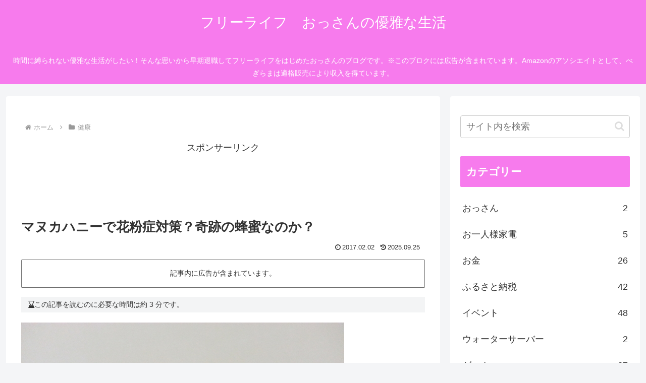

--- FILE ---
content_type: text/html; charset=utf-8
request_url: https://www.google.com/recaptcha/api2/aframe
body_size: 222
content:
<!DOCTYPE HTML><html><head><meta http-equiv="content-type" content="text/html; charset=UTF-8"></head><body><script nonce="nbuLMaHl4yyO98NDONQFAw">/** Anti-fraud and anti-abuse applications only. See google.com/recaptcha */ try{var clients={'sodar':'https://pagead2.googlesyndication.com/pagead/sodar?'};window.addEventListener("message",function(a){try{if(a.source===window.parent){var b=JSON.parse(a.data);var c=clients[b['id']];if(c){var d=document.createElement('img');d.src=c+b['params']+'&rc='+(localStorage.getItem("rc::a")?sessionStorage.getItem("rc::b"):"");window.document.body.appendChild(d);sessionStorage.setItem("rc::e",parseInt(sessionStorage.getItem("rc::e")||0)+1);localStorage.setItem("rc::h",'1768719718918');}}}catch(b){}});window.parent.postMessage("_grecaptcha_ready", "*");}catch(b){}</script></body></html>